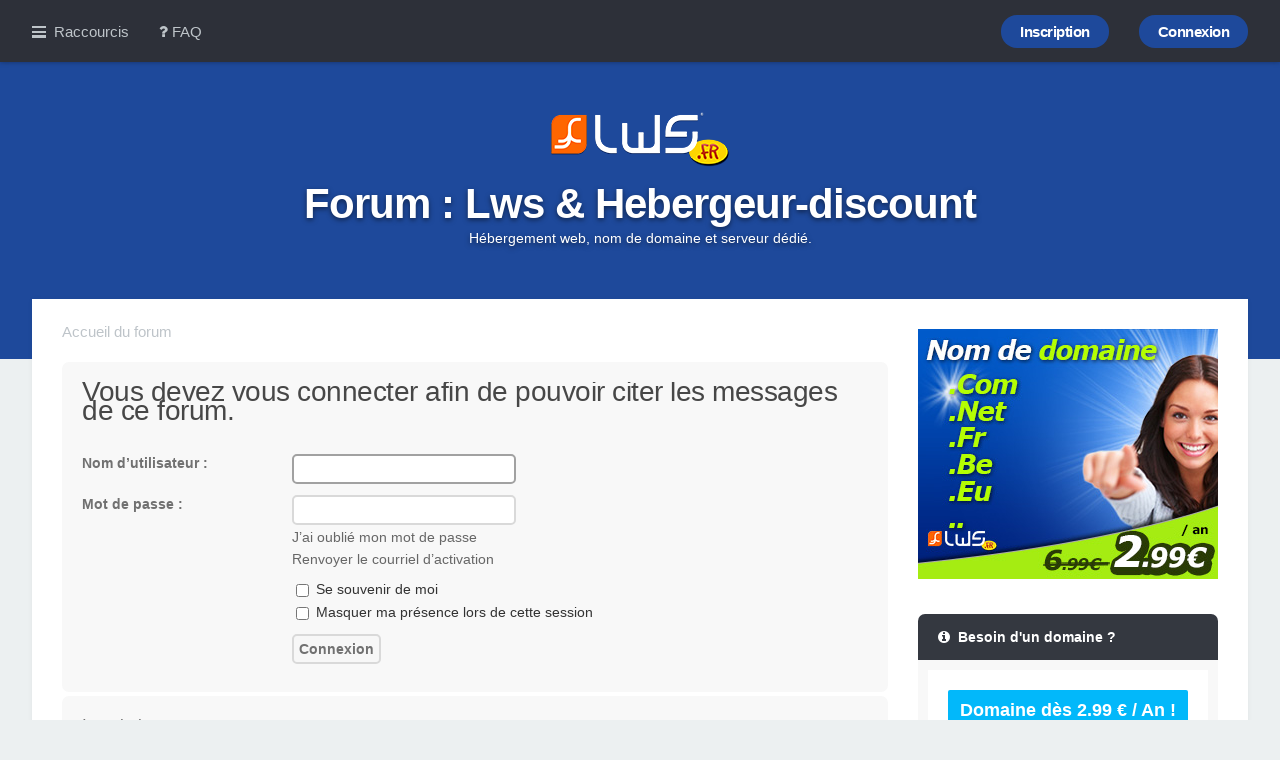

--- FILE ---
content_type: text/html; charset=UTF-8
request_url: https://forum.lws-hosting.com/posting.php?mode=quote&f=19&p=13987&sid=84b7beaecd9ec3c3703f94891240e245
body_size: 5291
content:
<!DOCTYPE html>
<html dir="ltr" lang="fr">
<head>
    
<!-- Google tag (gtag.js) -->
<script async src="https://www.googletagmanager.com/gtag/js?id=G-0GSNKLPCVD"></script>
<script>
  window.dataLayer = window.dataLayer || [];
  function gtag(){dataLayer.push(arguments);}
  gtag('js', new Date());

  gtag('config', 'G-0GSNKLPCVD');
</script>

<meta charset="utf-8" />
<meta http-equiv="content-type" content="text/html;charset=utf-8" />
<meta name="viewport" content="width=device-width" />

<title>Forum : Lws &amp; Hebergeur-discount - Connexion</title>



<link href="https://forum.lws-hosting.com/styles/milk/theme/print.css?assets_version=75" rel="stylesheet" type="text/css" media="print" title="printonly" />
<link href="https://forum.lws-hosting.com/styles/milk/theme/stylesheet.css?assets_version=75" rel="stylesheet" type="text/css" media="screen, projection" />
<link href="https://forum.lws-hosting.com/styles/milk/theme/fr/stylesheet.css?assets_version=75" rel="stylesheet" type="text/css" media="screen, projection" />

<link href="https://forum.lws-hosting.com/styles/milk/theme/responsive.css?assets_version=75" rel="stylesheet" type="text/css" media="only screen and (max-width: 700px), only screen and (max-device-width: 700px)" />



<!--[if lte IE 9]>
	<link href="https://forum.lws-hosting.com/styles/milk/theme/tweaks.css?assets_version=75" rel="stylesheet" type="text/css" media="screen, projection" />
<![endif]-->


<style type="text/css">
#stickybar ul#nav-main li a strong.counter,#stickybar ul#nav-main li a.loginbutton,#username_logged_in ul.dropdown-contents li a:hover,.dropdown-contents>li>a:hover,.forabg,.forumbg,.forwardpm-icon,.headerbar,.locked-icon,.newpm-icon,.nojs .pagination .dropdown-container:hover a.dropdown-trigger,.pagination .dropdown-visible a.dropdown-trigger,.pagination li a:hover,.pagination li.active span,.pmreply-icon,.pollbar1,.pollbar2,.pollbar3,.pollbar4,.pollbar5,.post-icon,.posthilit,.reply-all,.reply-icon,.socialbar,a.button1:hover,a.button2:hover,a.scrollToTop,input.button1:hover,input.button2:hover,input.button3:hover,li.unread-notification,span.topictype,strong.count-coloured{background-color:#1E499B}#navigation #active-subsection a,#navigation #active-subsection a:hover,#navigation a:hover,#tabs .tab>a:hover,.big-footer a,.copyright a,.fa-accent,.socialbar a:hover span,a.postlink,a:hover,dd.profile-warnings,li.notification-disapproved strong,li.notification-reported strong,p.notification-title strong{color:#1E499B}.codebox code,.nojs .pagination .dropdown-container:hover a.dropdown-trigger,.pagination .dropdown-visible a.dropdown-trigger,.pagination li a:hover,.pagination li.active span,.responsive-tab .responsive-tab-link:hover:before,a.button1:hover,a.button2:hover,blockquote,input.button1:hover,input.button2:hover,input.button3:hover,ul.linklist li.responsive-menu a.responsive-menu-link:hover:before,ul.linklist li.responsive-menu.visible a.responsive-menu-link:before{border-color:#1E499B}#message-box textarea.drag-n-drop-highlight{outline-color:#1E499B}::-moz-selection{background-color:#1E499B;color:#fff}::selection{color:#fff}
</style>


</head>
<body id="phpbb" class="nojs notouch section-posting ltr ">

	<a id="top" class="anchor" accesskey="t"></a>
            <div class="headerbar" style="">
            	<div class="headertint">
        
    				<div id="stickybar" class="cf stickybar-">

	<div class="wrap" style="width: 95%;">

		<div role="navigation">
			<div class="inner">

			<ul id="nav-main" class="linklist bulletin" role="menubar">

				<li id="quick-links" class="small-icon responsive-menu dropdown-container" data-skip-responsive="true">
					<a href="#" class="responsive-menu-link dropdown-trigger">Raccourcis</a>
					<div class="dropdown hidden">
						<div class="pointer"><div class="pointer-inner"></div></div>
						<ul class="dropdown-contents" role="menu">
							
															<li class="separator"></li>
																																<li class="small-icon icon-search-unanswered"><a href="./search.php?search_id=unanswered&amp;sid=b3d9495d811502bc6b72cc9f0c2b0757" role="menuitem"><span class="fa fa-file-text"></span> Sujets sans réponse</a></li>
								<li class="small-icon icon-search-active"><a href="./search.php?search_id=active_topics&amp;sid=b3d9495d811502bc6b72cc9f0c2b0757" role="menuitem"><span class="fa fa-file-text"></span> Sujets actifs</a></li>
								<li class="separator"></li>
								<li class="small-icon icon-search"><a href="./search.php?sid=b3d9495d811502bc6b72cc9f0c2b0757" role="menuitem"><span class="fa fa-search"></span> Rechercher</a></li>
							
														<li class="separator"></li>

													</ul>
					</div>
				</li>

								<li class="small-icon icon-faq" data-skip-responsive="true"><a href="/app.php/help/faq?sid=b3d9495d811502bc6b72cc9f0c2b0757" rel="help" title="Foire aux questions" role="menuitem"><span class="fa fa-question"></span> FAQ</a></li>
												
							<li class="small-icon icon-logout rightside"  data-skip-responsive="true"><a href="https://forum.lws-hosting.com/ucp.php?mode=login&amp;sid=b3d9495d811502bc6b72cc9f0c2b0757" title="Connexion" accesskey="x" role="menuitem" class="loginbutton">Connexion</a></li>
									<li class="small-icon icon-register rightside" data-skip-responsive="true"><a href="https://forum.lws-hosting.com/ucp.php?mode=register&amp;sid=b3d9495d811502bc6b72cc9f0c2b0757" role="menuitem" class="loginbutton">Inscription</a></li>
														</ul>

			</div>
		</div>














	</div> <!-- /.wrap -->
</div> <!-- /#stickybar -->
    
    
                  <div class="inner">
        
                    <div id="site-description">
                    
                                            <a id="logo" class="logo" href="https://forum.lws-hosting.com/" title="Accueil du forum">
                                                            <img src="https://forum.lws-hosting.com/ext/planetstyles/flightdeck/store/logo.png" alt="">
                                                    </a>
                        <div class="sitename">Forum : Lws &amp; Hebergeur-discount</div>
                        <p>Hébergement web, nom de domaine et serveur dédié.</p>   
                                                
                                                      
                        
                        
                        
                        <p class="skiplink"><a href="#start_here">Accéder au contenu</a></p>
                    </div>
                    
    			</div>
              </div>
          </div> <!-- /.headerbar -->
     


	<div class="wrap" style="width: 95%;">
    	<div class="white-wrapper cf">

	    <div id="fluidfixed-wrapper">
        <div id="fluidfixed-left">
	
	

	<ul id="nav-breadcrumbs" class="linklist navlinks" role="menubar">
						<li class="breadcrumbs">
									<span class="crumb"><a href="https://forum.lws-hosting.com/" accesskey="h" itemtype="http://data-vocabulary.org/Breadcrumb" itemscope="" data-navbar-reference="index">Accueil du forum</a></span>
                
					</li>
			</ul>
	
	<a id="start_here" class="anchor"></a>
	<div id="page-body">
		
		
<form action="https://forum.lws-hosting.com/ucp.php?mode=login&amp;sid=b3d9495d811502bc6b72cc9f0c2b0757" method="post" id="login" data-focus="username">
<div class="panel">
	<div class="inner">

	<div class="content">
		<h1 class="login-title">Vous devez vous connecter afin de pouvoir citer les messages de ce forum.</h1>

		<fieldset class="fields1">
				<dl>
			<dt><label for="username">Nom d’utilisateur :</label></dt>
			<dd><input type="text" tabindex="1" name="username" id="username" size="25" value="" class="inputbox autowidth" /></dd>
		</dl>
		<dl>
			<dt><label for="password">Mot de passe :</label></dt>
			<dd><input type="password" tabindex="2" id="password" name="password" size="25" class="inputbox autowidth" /></dd>
							<dd><a href="https://forum.lws-hosting.com/ucp.php?mode=sendpassword&amp;sid=b3d9495d811502bc6b72cc9f0c2b0757">J’ai oublié mon mot de passe</a></dd>				<dd><a href="https://forum.lws-hosting.com/ucp.php?mode=resend_act&amp;sid=b3d9495d811502bc6b72cc9f0c2b0757">Renvoyer le courriel d’activation</a></dd>					</dl>
						<dl>
			<dd><label for="autologin"><input type="checkbox" name="autologin" id="autologin" tabindex="4" /> Se souvenir de moi</label></dd>			<dd><label for="viewonline"><input type="checkbox" name="viewonline" id="viewonline" tabindex="5" /> Masquer ma présence lors de cette session</label></dd>
		</dl>
		
		<input type="hidden" name="redirect" value="https://forum.lws-hosting.com/posting.php?f=19&amp;mode=quote&amp;p=13987&amp;sid=b3d9495d811502bc6b72cc9f0c2b0757" />
<input type="hidden" name="creation_time" value="1769902386" />
<input type="hidden" name="form_token" value="cc3206b4ccc80db95a26617d343caa241043055c" />

		<dl>
			<dt>&nbsp;</dt>
			<dd><input type="hidden" name="sid" value="b3d9495d811502bc6b72cc9f0c2b0757" />
<input type="submit" name="login" tabindex="6" value="Connexion" class="button1" /></dd>
		</dl>
		</fieldset>
	</div>

		</div>
</div>


	<div class="panel">
		<div class="inner">

		<div class="content">
			<h3>Inscription</h3>
			<p>Vous devez être inscrit avant de pouvoir vous connecter. L’inscription est rapide et vous offre de nombreux avantages. Les administrateurs du forum peuvent accorder des fonctionnalités supplémentaires aux utilisateurs inscrits. Avant de vous inscrire, assurez-vous d’avoir pris connaissance de nos conditions d’utilisation et de notre politique de confidentialité. Veuillez également prendre le temps de consulter attentivement toutes les règles du forum lors de votre navigation.</p>
			<p><strong><a href="https://forum.lws-hosting.com/ucp.php?mode=terms&amp;sid=b3d9495d811502bc6b72cc9f0c2b0757">Conditions d’utilisation</a> | <a href="https://forum.lws-hosting.com/ucp.php?mode=privacy&amp;sid=b3d9495d811502bc6b72cc9f0c2b0757">Politique de confidentialité</a></strong></p>
			<hr class="dashed" />
			<p><a href="https://forum.lws-hosting.com/ucp.php?mode=register&amp;sid=b3d9495d811502bc6b72cc9f0c2b0757" class="button2">Inscription</a></p>
		</div>

		</div>
	</div>

</form>

			</div>



		<ul id="nav-footer" class="linklist bulletin" role="menubar">
		<li class="breadcrumbs">
									<span class="crumb"><a href="https://forum.lws-hosting.com/" data-navbar-reference="index">Accueil du forum</a></span>
            					</li>
	</ul>
			</div>
    </div>
        <div id="fluidfixed-right">
            	<div style="text-align:center;">
    <a href="https://www.lws.fr/nom-de-domaine.php">
        <img title="Nom de domaine" src="https://mailing.lwspanel.com/img/57fb7dfb64252-nom-de-domaine_300x250.jpg" />
    </a>
</div>
<br/>
<br/>
<div class="stats-block">
	<div class="inner">
	    <ul class="topiclist">
		<li class="sidebar-header">
		    <span class="fa fa-info-circle"></span>&nbsp;&nbsp;Besoin d'un domaine ?
		</li>
	    </ul>             
	    <ul class="topiclist forums">
		<li class="row">
		    <a href="https://www.lws.fr/nom-de-domaine.php" style="display: inline-block;width: 100%;text-align: center;background: #02B8FA;color: white;font-size: 18px;padding: 10px 0;font-weight: bold;border-radius: 2px;border-bottom: 1px solid #0478A2;"  title="Nom de domaine">Domaine d&egrave;s 2.99 &euro; / An !</a>
		</li>                                            
	    </ul>
	</div>
</div>
<br/>
<br/>
<div class="sidebar-grid cf">
    <a href="https://www.lws.fr/hebergement_wordpress.php"><img title="H&eacute;bergement WordPress" src="https://mailing.lwspanel.com/img/57fb7dfbe2b31-hebergement-wordpress_125x125.jpg" width="125" height="125" alt="" /></a>
    <a href="https://www.lws.fr/hebergement_web.php"><img title="H&eacute;bergement Web" src="https://mailing.lwspanel.com/img/57fb7dfc47d46-hebergement_web_125x125.jpg" width="125" height="125" alt="" /></a>
    <a href="https://www.lws.fr/hebergement-cpanel.php"><img title="H&eacute;bergement cPanel" src="https://mailing.lwspanel.com/img/57fb7dfc1b3fa-hebergement_web_cpanel_125x125.jpg" width="125" height="125" alt="" /></a>
    <a href="https://www.lws.fr/creer-un-site-internet.php"><img title="Cr&eacute;ation de site" src="https://mailing.lwspanel.com/img/57fb7dfbd0628-creation_de_site_125x125.gif" width="125" height="125" alt="" /></a>
</div>
<br/>
<br/>
<div style="text-align:center;">
    <a href="https://www.lws.fr/serveur-virtuel.php">
        <img title="Serveur VPS" src="https://mailing.lwspanel.com/img/57fb7dfb5ff87-serveur-vps.jpg" />
    </a>
</div>
        </div>
    
	</div><!-- /.white-wrapper -->
    </div><!-- /.wrap -->

    <div id="page-footer">


    <div class="socialbar cf">
    	<div class="wrap" style="width: 95%;">
						<a href="https://plus.google.com/102974673929670806972"><span class="fa fa-google"></span></a>
<a href="https://www.youtube.com/user/lwshosting"><span class="fa fa-youtube"></span></a>
<a href="https://www.facebook.com/lws.fr"><span class="fa fa-facebook"></span></a>
<a href="https://twitter.com/lwshosting"><span class="fa fa-twitter"></span></a>
	    		</div>
    </div>

    <div class="big-footer cf">
    	<div class="wrap" style="width: 95%;">
			<div class="footer-section-1">
	<h3>&Agrave; Propos</h3>
    <p><a href="https://www.lws.fr"><img src="/ext/planetstyles/flightdeck/store/logo.png"/></a></p>
    <p>LWS est une soci&eacute;t&eacute; cr&eacute;&eacute;e en 1999 et sp&eacute;cialis&eacute;e dans l'h&eacute;bergement de sites internet ainsi que dans l'enregistrement de noms de domaine.</p>
</div>



<div class="footer-section-3">
    <div class="footer-section-padding">
	    	<h3>Nos services</h3>
<ul class="fa-ul">
    <li><span class="fa fa-home"></span> <a href="https://www.lws.fr/nom-de-domaine.php" title="Nom de domaine">Nom de domaine</a></li>
    <li><span class="fa fa-hdd-o"></span> <a href="https://www.lws.fr/hebergement_web.php" title="H&eacute;bergement web">H&eacute;bergement web</a></li>
    <li><span class="fa fa-server"></span> <a href="https://www.lws.fr/serveur_dedie_linux.php" title="Serveur d&eacute;di&eacute; VPS">Serveur d&eacute;di&eacute; VPS</a></li>
    <li><span class="fa fa-desktop"></span> <a href="https://www.lws.fr/creer-un-site-internet.php" title="Cr&eacute;ation de site internet">Cr&eacute;ation de site internet</a></li>
    <li><span class="fa fa-pencil-square-o"></span> <a href="https://www.lws.fr/creer-son-site-web.php" title="Cr&eacute;er son site web">Cr&eacute;er son site web</a></li>
    <li><span class="fa fa-wordpress"></span> <a href="https://www.lws.fr/hebergement_wordpress.php" title="H&eacute;bergement web Wordpress">H&eacute;bergement Wordpress</a></li>
    <li><span class="fa fa-shopping-cart"></span> <a href="https://www.lws.fr/prestashop_hebergement_e_commerce.php" title="H&eacute;bergement web Prestashop">H&eacute;bergement web Prestashop</a></li>
    <li><span class="fa fa-cloud"></span> <a href="https://www.lws.fr/stockage-en-ligne.php" title="Stockage en ligne">Stockage en ligne</a></li>
</ul>
        </div>
</div>


<div class="footer-section-2">

        <h3>Useful Links</h3>
        <ul class="fa-ul">
                            <li><span class="fa fa-sign-in"></span>&nbsp;<a href="https://forum.lws-hosting.com/ucp.php?mode=login&amp;sid=b3d9495d811502bc6b72cc9f0c2b0757" title="Connexion" accesskey="x">Connexion</a></li>
                                    <li><span class="fa fa-user-plus"></span>&nbsp;<a href="https://forum.lws-hosting.com/ucp.php?mode=register&amp;sid=b3d9495d811502bc6b72cc9f0c2b0757">Inscription</a></li>
                                        <li><span class="fa fa-question-circle"></span>&nbsp;<a href="/app.php/help/faq?sid=b3d9495d811502bc6b72cc9f0c2b0757">FAQ</a></li>
            <li><span class="fa fa-envelope"></span>&nbsp;<a href="https://forum.lws-hosting.com/memberlist.php?mode=contactadmin">Nous contacter</a></li>                                                                                <li><span class="fa fa-trash"></span>&nbsp;<a href="https://forum.lws-hosting.com/ucp.php?mode=delete_cookies&amp;sid=b3d9495d811502bc6b72cc9f0c2b0757" data-ajax="true" data-refresh="true">Supprimer tous les cookies du forum</a></li>
                       
                    </ul>
       
</div>        </div>
    </div>

	<div class="copyright cf">
    	<div class="wrap" style="width: 95%;">
        	<div class="fl">
                        Powered by <a href="http://www.phpbb.com">phpBB</a> <span style="display: none;">&bull; Design by <a href="http://www.planetstyles.net">PlanetStyles</a></span>
            <br /><a href="https://www.phpbb.com/customise/db/translation/french/">Traduction française officielle</a> &copy; <a href="https://mastodon.social/@milescellar">Miles Cellar</a>            <br />	Optimized by: <a href="http://www.phpBB-SEO.ir/" target="_blank">phpBB SEO</a>
            <br />GZIP: Off | Load: 0.48681640625            </div>
            <div class="fr">
                                Fuseau horaire sur <span title="UTC+1">UTC+01:00</span>
                            </div>
		</div>

        <div>
            <a id="bottom" class="anchor" accesskey="z"></a>
                    </div>
	</div>

	<div id="darkenwrapper" data-ajax-error-title="Erreur AJAX" data-ajax-error-text="Une erreur est survenue lors du traitement de votre requête." data-ajax-error-text-abort="La requête a été interrompue par l’utilisateur." data-ajax-error-text-timeout="Votre requête a expiré prématurément. Veuillez réessayer." data-ajax-error-text-parsererror="Une erreur est survenue lors du traitement de votre requête et le serveur a renvoyé une réponse invalide.">
		<div id="darken">&nbsp;</div>
	</div>
	<div id="loading_indicator"></div>

	<div id="phpbb_alert" class="phpbb_alert" data-l-err="Erreur" data-l-timeout-processing-req="Le délai a été dépassé.">
		<a href="#" class="alert_close"></a>
		<h3 class="alert_title">&nbsp;</h3><p class="alert_text"></p>
	</div>
	<div id="phpbb_confirm" class="phpbb_alert">
		<a href="#" class="alert_close"></a>
		<div class="alert_text"></div>
	</div>
</div>

<script type="text/javascript" src="https://forum.lws-hosting.com/assets/javascript/jquery.min.js?assets_version=75"></script>
<script type="text/javascript" src="https://forum.lws-hosting.com/assets/javascript/core.js?assets_version=75"></script>



		


<script type="text/javascript">
var phpbb_seo = {
	delim_start:'-',
	static_pagination:'page',
	ext_pagination:'.html',
	external:'1',
	external_sub:'',
	ext_classes:'',
	hashfix:'1',
	phpEx:'php'
};
</script>
<script>
(function($) {  // Avoid conflicts with other libraries

'use strict';

	phpbb.addAjaxCallback('reporttosfs', function(data) {
		if (data.postid !== "undefined") {
			$('#sfs' + data.postid).hide();
			phpbb.closeDarkenWrapper(5000);
		}
	});

})(jQuery);
</script>
<script src="./styles/milk/template/jquery.collapse.js?assets_version=75"></script>
<script src="./styles/milk/template/jquery.collapse_storage.js?assets_version=75"></script>
<script src="./styles/milk/template/jquery.cookie.js?assets_version=75"></script>
<script src="./styles/milk/template/forum_fn.js?assets_version=75"></script>
<script src="./styles/milk/template/ajax.js?assets_version=75"></script>
<script src="./ext/phpbbseo/usu/styles/all/template/phpbb_seo.js?assets_version=75"></script>



<a href="#" class="scrollToTop"><span class="fa fa-arrow-up"></span></a>
</body>
</html>
